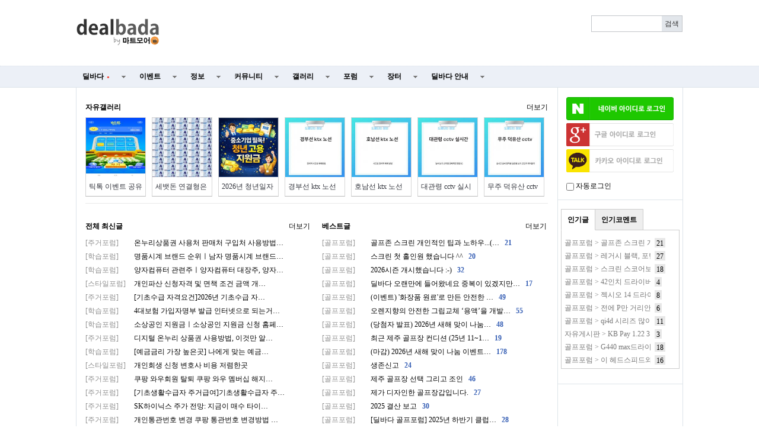

--- FILE ---
content_type: text/html; charset=utf-8
request_url: http://www.dealbada.com/
body_size: 14352
content:
<!doctype html>
<html lang="ko">
<head>
<meta charset="utf-8">
<meta http-equiv="imagetoolbar" content="no">
<meta http-equiv="X-UA-Compatible" content="IE=10,chrome=1">
<link rel="shortcut icon" href="//cdn.dealbada.com/img/fav_ocean.png">
<link rel="apple-touch-icon" href="//cdn.dealbada.com/img/fav_apple_ocean.png" />



<meta property="og:site_name" content="딜바다"/>
<meta property="og:title" content="딜바다::딜바다닷컴" />
<meta property="og:image" content="http://i.imgur.com/eE6dqWD.png" />
<meta property="og:url" content="http://www.dealbada.com/" />

<title>딜바다닷컴</title>

<link rel="stylesheet" href="//www.dealbada.com/css/font/default.css">
<link rel="stylesheet" href="//www.dealbada.com/theme/basic/skin/outlogin/basic/style.css">
<link rel="stylesheet" href="//www.dealbada.com/theme/basic/skin/latest/basic/style.css">
<link rel="stylesheet" href="//www.dealbada.com/theme/basic/css/default.css?v=180320">
<!--[if lte IE 8]>
<script src="//www.dealbada.com/js/html5.js"></script>
<![endif]-->
<script>
// 자바스크립트에서 사용하는 전역변수 선언
var g5_url       = "//www.dealbada.com";
var g5_bbs_url   = "//www.dealbada.com/bbs";
var g5_is_member = "";
var g5_is_admin  = "";
var g5_is_mobile = "";
var g5_bo_table  = "";
var g5_sca       = "";
var g5_editor    = "";
var g5_cookie_domain = "";
</script>
<script src="//www.dealbada.com/js/jquery-1.8.3.min.js"></script>
<script src="//www.dealbada.com/js/jquery.menu.js"></script>
<script src="//www.dealbada.com/js/common.js"></script>
<script src="//www.dealbada.com/js/wrest.js"></script>

</head>
<body>


<script>
if (window.top !== window.self) window.top.location.replace(window.self.location.href);
function updateMemberInfo() {
        DealInfo.getMemberInfo('', '', '', '');
}
</script>

<!-- 상단 시작 { -->
<div id="hd">
	    <h1 id="hd_h1">딜바다닷컴</h1>

    <div id="skip_to_container"><a href="#container">본문 바로가기</a></div>

    
<!-- 팝업레이어 시작 { -->
<div id="hd_pop">
    <h2>팝업레이어 알림</h2>

<span class="sound_only">팝업레이어 알림이 없습니다.</span></div>

<script>
$(function() {
    $(".hd_pops_reject").click(function() {
        var id = $(this).attr('class').split(' ');
        var ck_name = id[1];
        var exp_time = parseInt(id[2]);
        $("#"+id[1]).css("display", "none");
        set_cookie(ck_name, 1, exp_time, g5_cookie_domain);
    });
    $('.hd_pops_close').click(function() {
        var idb = $(this).attr('class').split(' ');
        $('#'+idb[1]).css('display','none');
    });
    $("#hd").css("z-index", 1000);
});
</script>
<!-- } 팝업레이어 끝 -->
    <div id="hd_wrapper">

        <div id="logo">
            <a href="//www.dealbada.com">
	            <!-- 
		        <img src="//www.dealbada.com/img/logo.jpg" alt="딜바다닷컴"> 
	            <img src="http://i.imgur.com/5g83vq1.png" width=140 alt="딜바다닷컴"> 
	            <img src="http://i.imgur.com/hsecFWH.png" width=140 alt="딜바다닷컴"> 
	            <img src="http://i.imgur.com/ZYFoxn2.png" width=140 alt="딜바다닷컴">

	            <img src="http://i.imgur.com/pPN1YPQ.png" width=140 alt="딜바다닷컴"> 
	            <img src="http://i.imgur.com/nlsLWvD.png" width=140 alt="딜바다닷컴"> 
	            -->
	            <img src="http://cdn.dealbada.com/data/img/dealbada_logo.png" width=140 alt="딜바다닷컴"> 
	        </a>
        </div>

        <!--<div style="float: left;padding:5px 0px 0px 40px;display: block;">
	    <img src="http://i.imgur.com/cnGqqV2.jpg" width=350 alt="메리크리스마스"> 
	    <img src="http://i.imgur.com/Sx6o9aL.gif" width=300 alt="근하신년">
        </div>-->

        <fieldset id="hd_sch">
            <legend>사이트 내 전체검색</legend>
            <!-- <form name="fsearchbox" method="get" action="//www.dealbada.com/bbs/search.php" onsubmit="return fsearchbox_submit(this);"> -->
            <form name="fsearchbox" onsubmit="return false;">
            <input type="hidden" name="sfl" value="wr_subject||wr_content">
            <input type="hidden" name="sop" value="and">
            <label for="sch_stx" class="sound_only">검색어<strong class="sound_only"> 필수</strong></label>
            <input type="text" name="stx" id="sch_stx" maxlength="20">
            <!-- <input type="submit" id="sch_submit" value="검색"> -->
            <input type="submit" id="sch_submit" value="검색" onclick="onSearchBtnClick();">
            </form>

            <script>
            $(function() {
                $("#sch_stx").keyup(function(event){
                    if(event.keyCode == 13){
                        $("#sch_submit").click();
                    }
                });
            });

            var onSearchBtnClick = function() {
                console.log("hahah");
                var keyword = fsearchbox.sch_stx.value;
                var url = "//www.dealbada.com/bbs/board_text_search.php?search=" + keyword;
                window.location = url;
                return false;
            }

            function fsearchbox_submit(f)
            {
                if (f.stx.value.length < 2) {
                    alert("검색어는 두글자 이상 입력하십시오.");
                    f.stx.select();
                    f.stx.focus();
                    return false;
                }

                // 검색에 많은 부하가 걸리는 경우 이 주석을 제거하세요.
                var cnt = 0;
                for (var i=0; i<f.stx.value.length; i++) {
                    if (f.stx.value.charAt(i) == ' ')
                        cnt++;
                }

                if (cnt > 1) {
                    alert("빠른 검색을 위하여 검색어에 공백은 한개만 입력할 수 있습니다.");
                    f.stx.select();
                    f.stx.focus();
                    return false;
                }

                return true;
            }
            </script>
        </fieldset>

        
        <ul id="tnb">
						<ins class="adsbygoogle"
			     style="display:block;width:510px;height:60px"
			     data-ad-client="ca-pub-8765837237182338"
			     data-ad-slot="9153484804"></ins>
	
			<script>
			(adsbygoogle = window.adsbygoogle || []).push({});
			</script>
			        
	                </ul>
        <!--<div style="display:block;position:absolute;width:130px;height:14px;top:60px;right:10px;padding:4px;border:1px solid #bbb;border-radius:0.5em;font-size:0.9em;text-align:center">
	        키보드 단축키 &nbsp;
	        <span style="display:inline-block;height:11px;border:1px solid #3b3c3f;border-radius:0.3em;padding:1px;background-color:#333;color:#fff">
	        0
	        </span>
	        ~
	        <span style="display:inline-block;height:11px;border:1px solid #3b3c3f;border-radius:0.3em;padding:1px;background-color:#333;color:#fff">
	        9
	        </span>
        </div>-->
    </div>

    <hr>

    <nav id="gnb">
        <h2>메인메뉴</h2>
        <ul id="gnb_1dul">
                        <li class="gnb_1dli" style="z-index:999">
                <a href="//www.dealbada.com/bbs/board.php?bo_table=deal_domestic" target="_self" class="gnb_1da">
	                딜바다<span style='margin-left:5px;color:#F44336;font-family: dotum;font-size:8px;'>●</span>	            </a>
                <ul class="gnb_2dul">
                        <li class="gnb_2dli"><a href="//www.dealbada.com/bbs/board.php?bo_table=deal_domestic" target="_self" class="gnb_2da">
                        국내핫딜                        </a></li>
                                            <li class="gnb_2dli"><a href="//www.dealbada.com/bbs/board.php?bo_table=deal_domestic_minor" target="_self" class="gnb_2da">
                        이건어때                        </a></li>
                                            <li class="gnb_2dli"><a href="//www.dealbada.com/bbs/board.php?bo_table=deal_oversea" target="_self" class="gnb_2da">
                        해외핫딜                        </a></li>
                                            <li class="gnb_2dli"><a href="//www.dealbada.com/bbs/board.php?bo_table=info_siren" target="_self" class="gnb_2da">
                        사이렌정보                        </a></li>
                                            <li class="gnb_2dli"><a href="//www.dealbada.com/bbs/board.php?bo_table=deal_request" target="_self" class="gnb_2da">
                        싸게살래요                        </a></li>
                                            <li class="gnb_2dli"><a href="//www.dealbada.com/bbs/board_hotdeal.php" target="_self" class="gnb_2da">
                        오픈마켓 핫딜                        </a></li>
                                            <li class="gnb_2dli"><a href="//www.dealbada.com/bbs/board.php?bo_table=deal_internet" target="_self" class="gnb_2da">
                        통신업체                        </a></li>
                                            <li class="gnb_2dli"><a href="//www.dealbada.com/bbs/board.php?bo_table=deal_ad" target="_self" class="gnb_2da">
                        상품홍보                        </a></li>
                    </ul>
            </li>
                        <li class="gnb_1dli" style="z-index:998">
                <a href="//www.dealbada.com/bbs/board.php?bo_table=event_free" target="_self" class="gnb_1da">
	                이벤트	            </a>
                <ul class="gnb_2dul">
                        <li class="gnb_2dli"><a href="//www.dealbada.com/bbs/board.php?bo_table=event_free" target="_self" class="gnb_2da">
                        이벤트게시판                        </a></li>
                                            <li class="gnb_2dli"><a href="//www.dealbada.com/bbs/board.php?bo_table=event_coupon" target="_self" class="gnb_2da">
                        쿠폰게시판                        </a></li>
                                            <li class="gnb_2dli"><a href="//www.dealbada.com/bbs/board_event.php" target="_self" class="gnb_2da">
                        딜바다 이벤트                        </a></li>
                                            <li class="gnb_2dli"><a href="//www.dealbada.com/bbs/board.php?bo_table=info_rcmd" target="_self" class="gnb_2da">
                        추천게시판                        </a></li>
                    </ul>
            </li>
                        <li class="gnb_1dli" style="z-index:997">
                <a href="//www.dealbada.com/bbs/board.php?bo_table=info_etc" target="_self" class="gnb_1da">
	                정보	            </a>
                <ul class="gnb_2dul">
                        <li class="gnb_2dli"><a href="//www.dealbada.com/bbs/board.php?bo_table=info_etc" target="_self" class="gnb_2da">
                        기타정보                        </a></li>
                                            <li class="gnb_2dli"><a href="//www.dealbada.com/bbs/board.php?bo_table=info_receive" target="_self" class="gnb_2da">
                        수령기                        </a></li>
                                            <li class="gnb_2dli"><a href="//www.dealbada.com/bbs/board.php?bo_table=info_review" target="_self" class="gnb_2da">
                        사용기                        </a></li>
                                            <li class="gnb_2dli"><a href="//www.dealbada.com/bbs/board_barcode.php" target="_self" class="gnb_2da">
                        바코드 생성기                        </a></li>
                    </ul>
            </li>
                        <li class="gnb_1dli" style="z-index:996">
                <a href="//www.dealbada.com/bbs/board.php?bo_table=comm_free" target="_self" class="gnb_1da">
	                커뮤니티	            </a>
                <ul class="gnb_2dul">
                        <li class="gnb_2dli"><a href="//www.dealbada.com/bbs/board.php?bo_table=comm_free" target="_self" class="gnb_2da">
                        자유게시판                        </a></li>
                                            <li class="gnb_2dli"><a href="//www.dealbada.com/bbs/board.php?bo_table=comm_humor" target="_self" class="gnb_2da">
                        유머게시판                        </a></li>
                                            <li class="gnb_2dli"><a href="//www.dealbada.com/bbs/board_link.php?type=best" target="_self" class="gnb_2da">
                        베스트게시판                        </a></li>
                                            <li class="gnb_2dli"><a href="//www.dealbada.com/bbs/board_lotto.php" target="_self" class="gnb_2da">
                        포인트 로또                        </a></li>
                                            <li class="gnb_2dli"><a href="//www.dealbada.com/bbs/board.php?bo_table=comm_hello" target="_self" class="gnb_2da">
                        가입인사                        </a></li>
                    </ul>
            </li>
                        <li class="gnb_1dli" style="z-index:995">
                <a href="//www.dealbada.com/bbs/board.php?bo_table=gal_free" target="_self" class="gnb_1da">
	                갤러리	            </a>
                <ul class="gnb_2dul">
                        <li class="gnb_2dli"><a href="//www.dealbada.com/bbs/board.php?bo_table=gal_free" target="_self" class="gnb_2da">
                        자유갤러리                        </a></li>
                                            <li class="gnb_2dli"><a href="//www.dealbada.com/bbs/board.php?bo_table=gal_sketch" target="_self" class="gnb_2da">
                        그림갤러리                        </a></li>
                    </ul>
            </li>
                        <li class="gnb_1dli" style="z-index:994">
                <a href="//www.dealbada.com/bbs/group.php?gr_id=forum" target="_self" class="gnb_1da">
	                포럼	            </a>
                <style>
.forum.gnb_2dul > li.gnb_2dli {
    width:80px;
    float:left;
    text-align:center;
    background-color: #333;
    color: white;
}
.forum.gnb_2dul .gnb_2dli > div {
    background-color: #555;
    padding:8px 0px;
    margin: 4px 2px;
}
.forum.gnb_2dul .gnb_2da {
    padding:10.5px 0px;
    margin: 0px 2px;
    text-align: center;
}
.forum.gnb_2dul .gnb_2da a {
    color: white;
    text-decoration: none;
}
.forum.gnb_2dul .rborder {
    height: 329px;
    border-right: 1px solid #444;
}
</style>
<ul class='gnb_2dul forum' style="width:640px;height:371px;margin-left:-320px;background-color:#333 !important; padding: 0px 2px;">
    <li class="gnb_2dli">
        <div>휴대폰/가전</div>
        <ul class="rborder">
            <li><a class="gnb_2da" href="//www.dealbada.com/bbs/board.php?bo_table=forum_phone" target="_self">휴대폰포럼</a></li>
            <li><a class="gnb_2da" href="//www.dealbada.com/bbs/board.php?bo_table=forum_computer" target="_self">컴퓨터포럼</a></li>
            <li><a class="gnb_2da" href="//www.dealbada.com/bbs/board.php?bo_table=forum_nas" target="_self">NAS포럼</a></li>
            <li><a class="gnb_2da" href="//www.dealbada.com/bbs/board.php?bo_table=forum_android" target="_self">안드로이드</a></li>
            <li><a class="gnb_2da" href="//www.dealbada.com/bbs/board.php?bo_table=forum_ios" target="_self">iOS포럼</a></li>
            <li><a class="gnb_2da" href="//www.dealbada.com/bbs/board.php?bo_table=forum_audio" target="_self">음향포럼</a></li>
            <li><a class="gnb_2da" href="//www.dealbada.com/bbs/board.php?bo_table=forum_appliances" target="_self">가전포럼</a></li>
        </ul>
    </li>

    <li class="gnb_2dli">
        <div>스포츠/레저</div>
        <ul class="rborder">
            <li><a class="gnb_2da" href="//www.dealbada.com/bbs/board.php?bo_table=forum_golf" target="_self">골프포럼</a></li>
            <li><a class="gnb_2da" href="//www.dealbada.com/bbs/board.php?bo_table=forum_climbing" target="_self">등산포럼</a></li>
            <li><a class="gnb_2da" href="//www.dealbada.com/bbs/board.php?bo_table=forum_baseball" target="_self">야구포럼</a></li>
            <li><a class="gnb_2da" href="//www.dealbada.com/bbs/board.php?bo_table=forum_bicycle" target="_self">자전거포럼</a></li>
            <li><a class="gnb_2da" href="//www.dealbada.com/bbs/board.php?bo_table=forum_soccer" target="_self">축구포럼</a></li>
            <li><a class="gnb_2da" href="//www.dealbada.com/bbs/board.php?bo_table=forum_camping" target="_self">캠핑포럼</a></li>
            <li><a class="gnb_2da" href="//www.dealbada.com/bbs/board.php?bo_table=forum_car" target="_self">자동차포럼</a></li>
            <li><a class="gnb_2da" href="//www.dealbada.com/bbs/board.php?bo_table=forum_bike" target="_self">바이크포럼</a></li>
            <li><a class="gnb_2da" href="//www.dealbada.com/bbs/board.php?bo_table=forum_ski" target="_self">스키/보드</a></li>
        </ul>
    </li>

    <li class="gnb_2dli">
        <div>경제/지역</div>
        <ul class="rborder">
            <li><a class="gnb_2da" href="//www.dealbada.com/bbs/board.php?bo_table=forum_money" target="_self">재테크포럼</a></li>
            <li><a class="gnb_2da" href="//www.dealbada.com/bbs/board.php?bo_table=forum_oversea" target="_self">해외포럼</a></li>
            <li><a class="gnb_2da" href="//www.dealbada.com/bbs/board.php?bo_table=forum_stock" target="_self">증권포럼</a></li>
            <li><a class="gnb_2da" href="//www.dealbada.com/bbs/board.php?bo_table=forum_land" target="_self">부동산포럼</a></li>
            <li><a class="gnb_2da" href="//www.dealbada.com/bbs/board.php?bo_table=forum_coin" target="_self">암호화폐</a></li>
        </ul>
    </li>

    <li class="gnb_2dli">
        <div>생활</div>
        <ul class="rborder">
            <li><a class="gnb_2da" href="//www.dealbada.com/bbs/board.php?bo_table=forum_animal" target="_self">동식물포럼</a></li>
            <li><a class="gnb_2da" href="//www.dealbada.com/bbs/board.php?bo_table=forum_restaurant" target="_self">맛집포럼</a></li>
            <li><a class="gnb_2da" href="//www.dealbada.com/bbs/board.php?bo_table=forum_food" target="_self">음식/요리</a></li>
            <li><a class="gnb_2da" href="//www.dealbada.com/bbs/board.php?bo_table=forum_house" target="_self">주거포럼</a></li>
            <li><a class="gnb_2da" href="//www.dealbada.com/bbs/board.php?bo_table=forum_baby" target="_self">육아포럼</a></li>
            <li><a class="gnb_2da" href="//www.dealbada.com/bbs/board.php?bo_table=forum_couple" target="_self">연애포럼</a></li>
            <li><a class="gnb_2da" href="//www.dealbada.com/bbs/board.php?bo_table=forum_travel" target="_self">여행포럼</a></li>
            <li><a class="gnb_2da" href="//www.dealbada.com/bbs/board.php?bo_table=forum_health" target="_self">건강/헬스</a></li>
        </ul>
    </li>

    <li class="gnb_2dli">
        <div>문화</div>
        <ul class="rborder">
            <li><a class="gnb_2da" href="//www.dealbada.com/bbs/board.php?bo_table=forum_music" target="_self">음악포럼</a></li>
            <li><a class="gnb_2da" href="//www.dealbada.com/bbs/board.php?bo_table=forum_movie" target="_self">영화포럼</a></li>
            <li><a class="gnb_2da" href="//www.dealbada.com/bbs/board.php?bo_table=forum_star" target="_self">연예인포럼</a></li>
            <li><a class="gnb_2da" href="//www.dealbada.com/bbs/board.php?bo_table=forum_cartoon" target="_self">만화/애니</a></li>
        </ul>
    </li>

    <li class="gnb_2dli">
        <div>취미</div>
        <ul class="rborder">
            <li><a class="gnb_2da" href="//www.dealbada.com/bbs/board.php?bo_table=forum_game" target="_self">게임포럼</a></li>
            <li><a class="gnb_2da" href="//www.dealbada.com/bbs/board.php?bo_table=forum_coffee" target="_self">커피/차</a></li>
            <li><a class="gnb_2da" href="//www.dealbada.com/bbs/board.php?bo_table=forum_alchol" target="_self">주류포럼</a></li>
            <li><a class="gnb_2da" href="//www.dealbada.com/bbs/board.php?bo_table=forum_camera" target="_self">사진/카메라</a></li>
            <li><a class="gnb_2da" href="//www.dealbada.com/bbs/board.php?bo_table=forum_watch" target="_self">시계포럼</a></li>
            <li><a class="gnb_2da" href="//www.dealbada.com/bbs/board.php?bo_table=forum_fishing" target="_self">낚시포럼</a></li>
        </ul>
    </li>

    <li class="gnb_2dli">
        <div>그룹</div>
        <ul class="rborder">
            <li><a class="gnb_2da" href="//www.dealbada.com/bbs/board.php?bo_table=forum_miz" target="_self">미즈포럼</a></li>
            <li><a class="gnb_2da" href="//www.dealbada.com/bbs/board.php?bo_table=forum_adult" target="_self">성인포럼</a></li>
            <li><a class="gnb_2da" href="//www.dealbada.com/bbs/board.php?bo_table=forum_30age" target="_self">30+ 포럼</a></li>
            <li><a class="gnb_2da" href="//www.dealbada.com/bbs/board.php?bo_table=forum_40age" target="_self">40+ 포럼</a></li>
            <li><a class="gnb_2da" href="//www.dealbada.com/bbs/board.php?bo_table=forum_developer" target="_self">개발자 포럼</a></li>
        </ul>
    </li>

    <li class="gnb_2dli">
        <div>기타</div>
        <ul>
            <li><a class="gnb_2da" href="//www.dealbada.com/bbs/board.php?bo_table=forum_history" target="_self">역사포럼</a></li>
            <li><a class="gnb_2da" href="//www.dealbada.com/bbs/board.php?bo_table=forum_job" target="_self">취업포럼</a></li>
            <li><a class="gnb_2da" href="//www.dealbada.com/bbs/board.php?bo_table=forum_style" target="_self">스타일포럼</a></li>
            <li><a class="gnb_2da" href="//www.dealbada.com/bbs/board.php?bo_table=forum_study" target="_self">학습포럼</a></li>
                    </ul>
    </li>
</ul>            </li>
                        <li class="gnb_1dli" style="z-index:993">
                <a href="//www.dealbada.com/bbs/board.php?bo_table=market_goods" target="_self" class="gnb_1da">
	                장터	            </a>
                <ul class="gnb_2dul">
                        <li class="gnb_2dli"><a href="//www.dealbada.com/bbs/board.php?bo_table=market_goods" target="_self" class="gnb_2da">
                        현물장터                        </a></li>
                                            <li class="gnb_2dli"><a href="//www.dealbada.com/bbs/board.php?bo_table=market_online" target="_self" class="gnb_2da">
                        온라인장터                        </a></li>
                                            <li class="gnb_2dli"><a href="//www.dealbada.com/bbs/board.php?bo_table=market_oversea" target="_self" class="gnb_2da">
                        해외구매장터                        </a></li>
                                            <li class="gnb_2dli"><a href="//www.dealbada.com/bbs/board.php?bo_table=martket_phone" target="_self" class="gnb_2da">
                        휴대폰장터                        </a></li>
                                            <li class="gnb_2dli"><a href="//www.dealbada.com/bbs/board.php?bo_table=market_talent" target="_self" class="gnb_2da">
                        재능장터                        </a></li>
                    </ul>
            </li>
                        <li class="gnb_1dli" style="z-index:992">
                <a href="//www.dealbada.com/bbs/board.php?bo_table=bada_notice" target="_self" class="gnb_1da">
	                딜바다 안내	            </a>
                <ul class="gnb_2dul">
                        <li class="gnb_2dli"><a href="//www.dealbada.com/bbs/board.php?bo_table=bada_notice" target="_self" class="gnb_2da">
                        공지사항                        </a></li>
                                            <li class="gnb_2dli"><a href="//www.dealbada.com/bbs/board.php?bo_table=bada_suggest" target="_self" class="gnb_2da">
                        운영참여                        </a></li>
                                            <li class="gnb_2dli"><a href="//www.dealbada.com/bbs/board.php?bo_table=bada_personal" target="_self" class="gnb_2da">
                        마이페이지                        </a></li>
                    </ul>
            </li>
                    </ul>
    </nav>
</div>
<!-- } 상단 끝 -->

<script src="//www.dealbada.com/js/hotkey3.js"></script>
<script>
var userHotkey = [1,3,2,80,8,9,71,13,61,10];
setHotkey();
</script>


<hr>

<!-- 콘텐츠 시작 { -->
<div id="wrapper">
    <div id="aside">
        
<!-- 로그인 전 아웃로그인 시작 { -->
<section id="ol_before" class="ol">
    <h2>회원로그인</h2>
    <a href="javascript:loginNaver();"><img src="https://www.dealbada.com/img/naver_login_green.png" alt="네이버 아이디로 로그인"  style="max-width: 100%;margin-bottom:5px;"></a>
			<script>
			window.onload = function() {
				// $("#autologin")[0].checked = getCookie("auto_login") == 1 ? true : false;
			};
			function getCookie(cname) {
				var name = cname + "=";
				var ca = document.cookie.split(";");
				for(var i=0; i<ca.length; i++) {
					var c = ca[i];
					while (c.charAt(0)==" ") c = c.substring(1);
					if (c.indexOf(name) == 0) return c.substring(name.length,c.length);
				}
				return "";
			}

			function loginNaver(){
				var win = window.open('https://nid.naver.com/oauth2.0/authorize?client_id=Lwj2yX91T75T3qxEfEjn&response_type=code&redirect_uri=http://www.dealbada.com&state=ee501cadf873bf806dae1cc8ae71b456', '_blank','width=320, height=480, toolbar=no, location=no'); 
			
				var timer = setInterval(function() {   
					if(win.closed) {  
						clearInterval(timer);
						window.location.reload();
					}  
				}, 500); 
			} 
			</script>
			<script>
function login_oauth(type,ww,wh) {
if(typeof(window.DealInfo) !== "undefined") {
if(typeof(DealInfo.googleLogin) !== "undefined" && type.indexOf("google") >= 0) {
window.DealInfo.googleLogin();
return;
}
if(typeof(DealInfo.kakaoLogin) !== "undefined" && type.indexOf("kakao") >= 0) {
window.DealInfo.kakaoLogin();
return;
}
}
var url = "//www.dealbada.com/plugin/login-oauth/login_with_" + type + ".php";
var opt = "width=" + ww + ",height=" + wh + ",left=0,top=0,scrollbars=1,toolbars=no,resizable=yes";
var win = window.open(url,type,opt);
console.log(win);
var timer = setInterval(function() {
if(win.closed) {
clearInterval(timer);
window.location.reload();
}
}, 500);
}
</script>
<input type="hidden" name="slr_url" value="//www.dealbada.com/">
<a href="javascript:login_oauth('google','460','640');" style=""><img src="https://i.imgur.com/hNgDjTQ.png" alt="Sign in with google" style="max-width: 100%; margin-bottom:5px;"></a><a href="javascript:login_oauth('kakao','480','680');" style=""><img src="https://i.imgur.com/UFsBso5.png" alt="Sign in with kakao" style="max-width: 100%; margin-bottom:5px;"></a>            <div style="margin-top: 10px;"><input type="checkbox" name="autologin" id="autologin" onchange="autoLoginCheck()"> 자동로그인</div>
            <script>
                function autoLoginCheck() {
                    var check = $("#autologin")[0].checked;
                    if(check)
                        if(!confirm("자동로그인을 사용하시면 다음부터 회원아이디와 비밀번호를 입력하실 필요가 없습니다.\n\n공공장소에서는 개인정보가 유출될 수 있으니 사용을 자제하여 주십시오.\n\n자동로그인을 사용하시겠습니까?")) {
                            $("#autologin")[0].checked = false;
                            return false;
                        }
                    // document.cookie = "auto_login="+(check?1:0);
                    set_cookie("auto_login", check?1:0, 1, g5_cookie_domain);
                    return true;
                }
            </script>
            </section>

<script>
$omi = $('#ol_id');
$omp = $('#ol_pw');
$omp.css('display','inline-block').css('width',104);
$omi_label = $('#ol_idlabel');
$omi_label.addClass('ol_idlabel');
$omp_label = $('#ol_pwlabel');
$omp_label.addClass('ol_pwlabel');

$(function() {
    $omi.focus(function() {
        $omi_label.css('visibility','hidden');
    });
    $omp.focus(function() {
        $omp_label.css('visibility','hidden');
    });
    $omi.blur(function() {
        $this = $(this);
        if($this.attr('id') == "ol_id" && $this.attr('value') == "") $omi_label.css('visibility','visible');
    });
    $omp.blur(function() {
        $this = $(this);
        if($this.attr('id') == "ol_pw" && $this.attr('value') == "") $omp_label.css('visibility','visible');
    });

    $("#auto_login").click(function(){
        if ($(this).is(":checked")) {
            if(!confirm("자동로그인을 사용하시면 다음부터 회원아이디와 비밀번호를 입력하실 필요가 없습니다.\n\n공공장소에서는 개인정보가 유출될 수 있으니 사용을 자제하여 주십시오.\n\n자동로그인을 사용하시겠습니까?"))
                return false;
        }
    });
});

function fhead_submit(f)
{
    return true;
}
</script>
<!-- } 로그인 전 아웃로그인 끝 -->

                <div class="dealtabs" style="margin-left:5px;margin-right:5px"><div class="dealtab"><input type="radio" id="tab-3" name="tab-group-2" checked>
          <label for="tab-3">인기글</label>
          <div class="dealcontent"><div style='margin-left:5px;margin-right:5px;'><span style='display:inline-block;width:145px;height:20px;margin-top:2px;margin-right:7px;line-height:150%;color:#777;white-space:nowrap;overflow:hidden;vertical-align:middle'><a href='//www.dealbada.com/bbs/board.php?bo_table=forum_golf&wr_id=1312811' style='color:#777' title='골프포럼 &gt; 골프존 스크린 개인적인 팁과 노하우...(Feat, "개인피셜")'>골프포럼 &gt; 골프존 스크린 개인적인 팁과 노하우...(Feat, "개인피셜")</a></span><span style='display:inline-block;height:14px;padding:0px 3px 2px 3px;line-height:150%;vertical-align:middle;background:#e7e7e7;color:#000;'>21</span></div><div style='margin-left:5px;margin-right:5px;'><span style='display:inline-block;width:145px;height:20px;margin-top:2px;margin-right:7px;line-height:150%;color:#777;white-space:nowrap;overflow:hidden;vertical-align:middle'><a href='//www.dealbada.com/bbs/board.php?bo_table=forum_golf&wr_id=1312823' style='color:#777' title='골프포럼 &gt; 레거시 블랙, 포틴 TC-888 등 10년이 훌쩍 넘은 오래된 아이언으로 지금 바꾼다면?!'>골프포럼 &gt; 레거시 블랙, 포틴 TC-888 등 10년이 훌쩍 넘은 오래된 아이언으로 지금 바꾼다면?!</a></span><span style='display:inline-block;height:14px;padding:0px 3px 2px 3px;line-height:150%;vertical-align:middle;background:#e7e7e7;color:#000;'>27</span></div><div style='margin-left:5px;margin-right:5px;'><span style='display:inline-block;width:145px;height:20px;margin-top:2px;margin-right:7px;line-height:150%;color:#777;white-space:nowrap;overflow:hidden;vertical-align:middle'><a href='//www.dealbada.com/bbs/board.php?bo_table=forum_golf&wr_id=1312797' style='color:#777' title='골프포럼 &gt; 스크린 스코어보다 필드 스코어가 더 잘 나오시는 분 계신가요?'>골프포럼 &gt; 스크린 스코어보다 필드 스코어가 더 잘 나오시는 분 계신가요?</a></span><span style='display:inline-block;height:14px;padding:0px 3px 2px 3px;line-height:150%;vertical-align:middle;background:#e7e7e7;color:#000;'>18</span></div><div style='margin-left:5px;margin-right:5px;'><span style='display:inline-block;width:145px;height:20px;margin-top:2px;margin-right:7px;line-height:150%;color:#777;white-space:nowrap;overflow:hidden;vertical-align:middle'><a href='//www.dealbada.com/bbs/board.php?bo_table=forum_golf&wr_id=1312915' style='color:#777' title='골프포럼 &gt; 42인치 드라이버 사용기'>골프포럼 &gt; 42인치 드라이버 사용기</a></span><span style='display:inline-block;height:14px;padding:0px 3px 2px 3px;line-height:150%;vertical-align:middle;background:#e7e7e7;color:#000;'>4</span></div><div style='margin-left:5px;margin-right:5px;'><span style='display:inline-block;width:145px;height:20px;margin-top:2px;margin-right:7px;line-height:150%;color:#777;white-space:nowrap;overflow:hidden;vertical-align:middle'><a href='//www.dealbada.com/bbs/board.php?bo_table=forum_golf&wr_id=1312788' style='color:#777' title='골프포럼 &gt; 젝시오 14 드라이버 시타해 보신 분 계실까요?'>골프포럼 &gt; 젝시오 14 드라이버 시타해 보신 분 계실까요?</a></span><span style='display:inline-block;height:14px;padding:0px 3px 2px 3px;line-height:150%;vertical-align:middle;background:#e7e7e7;color:#000;'>8</span></div><div style='margin-left:5px;margin-right:5px;'><span style='display:inline-block;width:145px;height:20px;margin-top:2px;margin-right:7px;line-height:150%;color:#777;white-space:nowrap;overflow:hidden;vertical-align:middle'><a href='//www.dealbada.com/bbs/board.php?bo_table=forum_golf&wr_id=1312895' style='color:#777' title='골프포럼 &gt; 전에 P만 거리안나간다고 글썻던 사람입니다.'>골프포럼 &gt; 전에 P만 거리안나간다고 글썻던 사람입니다.</a></span><span style='display:inline-block;height:14px;padding:0px 3px 2px 3px;line-height:150%;vertical-align:middle;background:#e7e7e7;color:#000;'>6</span></div><div style='margin-left:5px;margin-right:5px;'><span style='display:inline-block;width:145px;height:20px;margin-top:2px;margin-right:7px;line-height:150%;color:#777;white-space:nowrap;overflow:hidden;vertical-align:middle'><a href='//www.dealbada.com/bbs/board.php?bo_table=forum_golf&wr_id=1312785' style='color:#777' title='골프포럼 &gt; qi4d 시리즈 많이 구매하셨나여?'>골프포럼 &gt; qi4d 시리즈 많이 구매하셨나여?</a></span><span style='display:inline-block;height:14px;padding:0px 3px 2px 3px;line-height:150%;vertical-align:middle;background:#e7e7e7;color:#000;'>11</span></div><div style='margin-left:5px;margin-right:5px;'><span style='display:inline-block;width:145px;height:20px;margin-top:2px;margin-right:7px;line-height:150%;color:#777;white-space:nowrap;overflow:hidden;vertical-align:middle'><a href='//www.dealbada.com/bbs/board.php?bo_table=comm_free&wr_id=2659917' style='color:#777' title='자유게시판 &gt; KB Pay 1.22 3번 전복'>자유게시판 &gt; KB Pay 1.22 3번 전복</a></span><span style='display:inline-block;height:14px;padding:0px 3px 2px 3px;line-height:150%;vertical-align:middle;background:#e7e7e7;color:#000;'>3</span></div><div style='margin-left:5px;margin-right:5px;'><span style='display:inline-block;width:145px;height:20px;margin-top:2px;margin-right:7px;line-height:150%;color:#777;white-space:nowrap;overflow:hidden;vertical-align:middle'><a href='//www.dealbada.com/bbs/board.php?bo_table=forum_golf&wr_id=1312828' style='color:#777' title='골프포럼 &gt; G440 max드라이버 짝퉁일까요?'>골프포럼 &gt; G440 max드라이버 짝퉁일까요?</a></span><span style='display:inline-block;height:14px;padding:0px 3px 2px 3px;line-height:150%;vertical-align:middle;background:#e7e7e7;color:#000;'>18</span></div><div style='margin-left:5px;margin-right:5px;'><span style='display:inline-block;width:145px;height:20px;margin-top:2px;margin-right:7px;line-height:150%;color:#777;white-space:nowrap;overflow:hidden;vertical-align:middle'><a href='//www.dealbada.com/bbs/board.php?bo_table=forum_golf&wr_id=1312879' style='color:#777' title='골프포럼 &gt; 이 헤드스피드와. 스매쉬팩터가 맞나요?'>골프포럼 &gt; 이 헤드스피드와. 스매쉬팩터가 맞나요?</a></span><span style='display:inline-block;height:14px;padding:0px 3px 2px 3px;line-height:150%;vertical-align:middle;background:#e7e7e7;color:#000;'>16</span></div></div></div><div class="dealtab">
          <input type="radio" id="tab-4" name="tab-group-2">
          <label for="tab-4">인기코멘트</label>
          <div class="dealcontent"><div style='margin-left:5px;margin-right:5px;'><span style='display:inline-block;width:180px;height:20px;margin-top:2px;margin-right:3px;line-height:150%;color:#777;white-space:nowrap;overflow:hidden;vertical-align:middle'><a href='//www.dealbada.com/bbs/board.php?bo_table=forum_golf&wr_id=1312834' style='color:#777' title='골프포럼 &gt; 질문이 있습니다!
파3 극경사 내리막 티샷에 대한 질문인데요
130m 총장에 내리막이 -25m에 바람은 없다고 가정했을때, 저는 항상 105~110m 정도를 보고 친다고 생각했는데 어디서 봤는'>골프포럼 &gt; 질문이 있습니다!
파3 극경사 내리막 티샷에 대한 질문인데요
130m 총장에 내리막이 -25m에 바람은 없다고 가정했을때, 저는 항상 105~110m 정도를 보고 친다고 생각했는데 어디서 봤는</a></span></div><div style='margin-left:5px;margin-right:5px;'><span style='display:inline-block;width:180px;height:20px;margin-top:2px;margin-right:3px;line-height:150%;color:#777;white-space:nowrap;overflow:hidden;vertical-align:middle'><a href='//www.dealbada.com/bbs/board.php?bo_table=forum_golf&wr_id=1312881' style='color:#777' title='골프포럼 &gt; 좋은내용감사합니다
저도 스크린 약2천회
지핸디 -14정도 됩니다 혹시나 퍼팅의 경우 조금 도움될까 싶어 첨언하면
버전마다 조금 상이한데
투비전플러스의 경우 0.2m 이상 높낮이'>골프포럼 &gt; 좋은내용감사합니다
저도 스크린 약2천회
지핸디 -14정도 됩니다 혹시나 퍼팅의 경우 조금 도움될까 싶어 첨언하면
버전마다 조금 상이한데
투비전플러스의 경우 0.2m 이상 높낮이</a></span></div><div style='margin-left:5px;margin-right:5px;'><span style='display:inline-block;width:180px;height:20px;margin-top:2px;margin-right:3px;line-height:150%;color:#777;white-space:nowrap;overflow:hidden;vertical-align:middle'><a href='//www.dealbada.com/bbs/board.php?bo_table=forum_golf&wr_id=1312786' style='color:#777' title='골프포럼 &gt; 동래 연단체 해서 
월요일에 동래 다녀왔는데 그날은 따뜻해서 오전 7시30분 티인데도 그린이 하나도 안 얼었습니다. 
근데 오늘 날씨라면 어디가든 다 얼었을듯하고 12시티정도면 '>골프포럼 &gt; 동래 연단체 해서 
월요일에 동래 다녀왔는데 그날은 따뜻해서 오전 7시30분 티인데도 그린이 하나도 안 얼었습니다. 
근데 오늘 날씨라면 어디가든 다 얼었을듯하고 12시티정도면 </a></span></div><div style='margin-left:5px;margin-right:5px;'><span style='display:inline-block;width:180px;height:20px;margin-top:2px;margin-right:3px;line-height:150%;color:#777;white-space:nowrap;overflow:hidden;vertical-align:middle'><a href='//www.dealbada.com/bbs/board.php?bo_table=forum_golf&wr_id=1312791' style='color:#777' title='골프포럼 &gt; 원래 qi10맥스에 tr블루5s 쓰다가 6x샤프트로 바꾸려했는데 이번에 스탁6x샤프트가 나와서 한번써보려고합니다'>골프포럼 &gt; 원래 qi10맥스에 tr블루5s 쓰다가 6x샤프트로 바꾸려했는데 이번에 스탁6x샤프트가 나와서 한번써보려고합니다</a></span></div><div style='margin-left:5px;margin-right:5px;'><span style='display:inline-block;width:180px;height:20px;margin-top:2px;margin-right:3px;line-height:150%;color:#777;white-space:nowrap;overflow:hidden;vertical-align:middle'><a href='//www.dealbada.com/bbs/board.php?bo_table=forum_golf&wr_id=1312802' style='color:#777' title='골프포럼 &gt; 제가 그렇습니다.
필드가면 멀리건 1개+가끔 8말,보통 9초 나오고,스크린은 멀리건 3개써도 9말 자주 나옵니다;;
전 퍼팅에서 많이 갈립니다.
필드퍼팅이 훨씬 편하고 스크린은 담이'>골프포럼 &gt; 제가 그렇습니다.
필드가면 멀리건 1개+가끔 8말,보통 9초 나오고,스크린은 멀리건 3개써도 9말 자주 나옵니다;;
전 퍼팅에서 많이 갈립니다.
필드퍼팅이 훨씬 편하고 스크린은 담이</a></span></div><div style='margin-left:5px;margin-right:5px;'><span style='display:inline-block;width:180px;height:20px;margin-top:2px;margin-right:3px;line-height:150%;color:#777;white-space:nowrap;overflow:hidden;vertical-align:middle'><a href='//www.dealbada.com/bbs/board.php?bo_table=forum_golf&wr_id=1312810' style='color:#777' title='골프포럼 &gt; 구매했고 스탁은 안씁니다. 쭉 써오던 샤프트 꼽아서 써야죠 ㅋ'>골프포럼 &gt; 구매했고 스탁은 안씁니다. 쭉 써오던 샤프트 꼽아서 써야죠 ㅋ</a></span></div><div style='margin-left:5px;margin-right:5px;'><span style='display:inline-block;width:180px;height:20px;margin-top:2px;margin-right:3px;line-height:150%;color:#777;white-space:nowrap;overflow:hidden;vertical-align:middle'><a href='//www.dealbada.com/bbs/board.php?bo_table=forum_golf&wr_id=1312812' style='color:#777' title='골프포럼 &gt; 흐음.. 스크린 더 잘 치실 수 있는 방법이 뭐가 있을까 댓글 적다가, 글로 정리해서 올렸습니다. 한번 참고로 보시면 도움이 되실 수도 있겠습니다 ^^;ㅋ
(그래도 일단 스크린이던 필'>골프포럼 &gt; 흐음.. 스크린 더 잘 치실 수 있는 방법이 뭐가 있을까 댓글 적다가, 글로 정리해서 올렸습니다. 한번 참고로 보시면 도움이 되실 수도 있겠습니다 ^^;ㅋ
(그래도 일단 스크린이던 필</a></span></div><div style='margin-left:5px;margin-right:5px;'><span style='display:inline-block;width:180px;height:20px;margin-top:2px;margin-right:3px;line-height:150%;color:#777;white-space:nowrap;overflow:hidden;vertical-align:middle'><a href='//www.dealbada.com/bbs/board.php?bo_table=forum_golf&wr_id=1312813' style='color:#777' title='골프포럼 &gt; 비상금 대기 중입니다^^;; 평이 너무 좋아서 ...ㅠㅠㅠㅠㅠ'>골프포럼 &gt; 비상금 대기 중입니다^^;; 평이 너무 좋아서 ...ㅠㅠㅠㅠㅠ</a></span></div><div style='margin-left:5px;margin-right:5px;'><span style='display:inline-block;width:180px;height:20px;margin-top:2px;margin-right:3px;line-height:150%;color:#777;white-space:nowrap;overflow:hidden;vertical-align:middle'><a href='//www.dealbada.com/bbs/board.php?bo_table=forum_golf&wr_id=1312819' style='color:#777' title='골프포럼 &gt; 스크린도 전략적이어야 되는군요...
이 글을 자주 읽어야 겠습니다!!!!
감사합니다!!!'>골프포럼 &gt; 스크린도 전략적이어야 되는군요...
이 글을 자주 읽어야 겠습니다!!!!
감사합니다!!!</a></span></div><div style='margin-left:5px;margin-right:5px;'><span style='display:inline-block;width:180px;height:20px;margin-top:2px;margin-right:3px;line-height:150%;color:#777;white-space:nowrap;overflow:hidden;vertical-align:middle'><a href='//www.dealbada.com/bbs/board.php?bo_table=forum_golf&wr_id=1312820' style='color:#777' title='골프포럼 &gt; 정성글에는 추천이죠. 감사합니다. ^^'>골프포럼 &gt; 정성글에는 추천이죠. 감사합니다. ^^</a></span></div></div></div></div><div style='border-bottom:1px solid #dde4e9;height:0px'></div>
		<!--<a href="http://www.dealbada.com/bbs/board_lotto.php">
        <img style="padding:5px;" src="http://cdn.dealbada.com/data/img/banner_point_lotto.jpg" width="96%" alt="딜바다 포인트로또"><br>
		</a>-->

        
<style>
table.type10 {
    border-collapse: collapse;
    text-align: left;
    line-height: 1.5;
    border-top: 1px solid #ccc;
    border-bottom: 1px solid #ccc;
    margin: 10px 10px;
}
table.type10 thead th {
    padding: 5px;
    font-weight: bold;
    vertical-align: middle;
    color: #fff;
    background: #e7708d;
    margin: 10px 10px;
}
table.type10 tbody th {
    padding: 5px;
    text-align: center;
}
table.type10 td {
    padding: 5px;
    vertical-align: middle;
}
table.type10 .even {
    background: #fdf3f5;
}
</style>

        		
		
        <center><br>
        <!-- 딜바다 사이드 -->
        <!--<ins class="adsbygoogle"
             style="display:inline-block;width:200px;height:200px;margin-left:5px;"
             data-ad-client="ca-pub-8765837237182338"
             data-ad-slot="7024544408"></ins>-->

		<!-- 딜바다 사이드 300x600 -->
		<!--<ins class="adsbygoogle"
		     style="display:inline-block;width:300px;height:600px"
		     data-ad-client="ca-pub-8765837237182338"
		     data-ad-slot="4723285205"></ins>-->

		<!-- 딜바다 자동반응 -->
		<ins class="adsbygoogle"
		     style="display:block;width:200px;height:600px"
		     data-ad-client="ca-pub-8765837237182338"
		     data-ad-slot="9153484804"
		     data-ad-format="auto"></ins>

        <script>
        (adsbygoogle = window.adsbygoogle || []).push({});
        </script>
        </center>
		
		

        
    </div>
    <div id="container">
        
<h2 class="sound_only">최신글</h2>
<!-- 최신글 시작 { -->



<div style="float:left;">
	<div style="position:relative;float:left;margin-bottom:20px;padding-bottom:10px;width:780px;height:170px;border-bottom:1px solid #e9e9e9">
    <strong style="display:block;padding:10px 0 8px"><a href="//www.dealbada.com/bbs/board.php?bo_table=gal_free">자유갤러리</a></strong>
    <div style="position:absolute;top:10px;right:0"><a href="//www.dealbada.com/bbs/board.php?bo_table=gal_free">더보기</a></div>
<div style="position: relative;overflow: hidden;">
<ul style="width: 9999px;overflow: hidden;list-style: none;margin: 0;padding: 0;">


<a href="//www.dealbada.com/bbs/board.php?bo_table=gal_free&wr_id=64042">
<li style="display: list-item;position: relative;width: 100px;float: left;margin-right: 10px;border: 1px solid #d6d6d6;border-bottom: 1px solid #b8b8b8;">
<img src="http://cdn.dealbada.com/restapi/image/resizeForce/200/200/data/editor/2601/0dec2960674f6071ef8c31cc3a9d9988_1769089645_0142.jpg" width="100" height="100" alt="">
<!--<span style="height: 14px;padding: 10px 5px 0px 5px;font-size: 12px;color: #33353d;font-weight: normal;text-overflow: ellipsis;line-height: 140%;overflow: hidden;display:inline-block;">-->
<span style="height: 14px;padding: 7px 5px 7px 5px;font-size: 12px;color: #33353d;font-weight: normal;text-overflow: ellipsis;line-height: 140%;overflow: hidden;display:inline-block; line-height: 1.6;">
틱톡 이벤트 공유해요[공차기 게입 성공시 10만원 현금입금 실제후기]피싱 아님</span>
</li>
</a>


<a href="//www.dealbada.com/bbs/board.php?bo_table=gal_free&wr_id=64041">
<li style="display: list-item;position: relative;width: 100px;float: left;margin-right: 10px;border: 1px solid #d6d6d6;border-bottom: 1px solid #b8b8b8;">
<img src="http://cdn.dealbada.com/restapi/image/resizeForce/200/200/data/editor/2601/33c864934c6a11580a45effcc2cfda10_1769083692_4743.jpg" width="100" height="100" alt="">
<!--<span style="height: 14px;padding: 10px 5px 0px 5px;font-size: 12px;color: #33353d;font-weight: normal;text-overflow: ellipsis;line-height: 140%;overflow: hidden;display:inline-block;">-->
<span style="height: 14px;padding: 7px 5px 7px 5px;font-size: 12px;color: #33353d;font-weight: normal;text-overflow: ellipsis;line-height: 140%;overflow: hidden;display:inline-block; line-height: 1.6;">
세뱃돈 연결형은행권이라고 아시나요?</span>
</li>
</a>


<a href="//www.dealbada.com/bbs/board.php?bo_table=gal_free&wr_id=64040">
<li style="display: list-item;position: relative;width: 100px;float: left;margin-right: 10px;border: 1px solid #d6d6d6;border-bottom: 1px solid #b8b8b8;">
<img src="http://cdn.dealbada.com/restapi/image/resizeForce/200/200/data/editor/2601/4b7836efd1e2ed66713a122022e9398c_1769069198_6596.png" width="100" height="100" alt="">
<!--<span style="height: 14px;padding: 10px 5px 0px 5px;font-size: 12px;color: #33353d;font-weight: normal;text-overflow: ellipsis;line-height: 140%;overflow: hidden;display:inline-block;">-->
<span style="height: 14px;padding: 7px 5px 7px 5px;font-size: 12px;color: #33353d;font-weight: normal;text-overflow: ellipsis;line-height: 140%;overflow: hidden;display:inline-block; line-height: 1.6;">
2026년 청년일자리 도약 장려금 신청방법, 자격, 조건, 금액 완벽 총정리</span>
</li>
</a>


<a href="//www.dealbada.com/bbs/board.php?bo_table=gal_free&wr_id=64039">
<li style="display: list-item;position: relative;width: 100px;float: left;margin-right: 10px;border: 1px solid #d6d6d6;border-bottom: 1px solid #b8b8b8;">
<img src="http://cdn.dealbada.com/restapi/image/resizeForce/200/200/data/editor/2601/5b3242fdf211a54b85d8970754ffaa40_1769038875_9741.png" width="100" height="100" alt="">
<!--<span style="height: 14px;padding: 10px 5px 0px 5px;font-size: 12px;color: #33353d;font-weight: normal;text-overflow: ellipsis;line-height: 140%;overflow: hidden;display:inline-block;">-->
<span style="height: 14px;padding: 7px 5px 7px 5px;font-size: 12px;color: #33353d;font-weight: normal;text-overflow: ellipsis;line-height: 140%;overflow: hidden;display:inline-block; line-height: 1.6;">
경부선 ktx 노선 정차역 시간표 예매방법</span>
</li>
</a>


<a href="//www.dealbada.com/bbs/board.php?bo_table=gal_free&wr_id=64038">
<li style="display: list-item;position: relative;width: 100px;float: left;margin-right: 10px;border: 1px solid #d6d6d6;border-bottom: 1px solid #b8b8b8;">
<img src="http://cdn.dealbada.com/restapi/image/resizeForce/200/200/data/editor/2601/5bf3647f2137a7bad516829514d9a3dc_1769038554_2397.png" width="100" height="100" alt="">
<!--<span style="height: 14px;padding: 10px 5px 0px 5px;font-size: 12px;color: #33353d;font-weight: normal;text-overflow: ellipsis;line-height: 140%;overflow: hidden;display:inline-block;">-->
<span style="height: 14px;padding: 7px 5px 7px 5px;font-size: 12px;color: #33353d;font-weight: normal;text-overflow: ellipsis;line-height: 140%;overflow: hidden;display:inline-block; line-height: 1.6;">
호남선 ktx 노선 시간표 정차역 예매 방법</span>
</li>
</a>


<a href="//www.dealbada.com/bbs/board.php?bo_table=gal_free&wr_id=64037">
<li style="display: list-item;position: relative;width: 100px;float: left;margin-right: 10px;border: 1px solid #d6d6d6;border-bottom: 1px solid #b8b8b8;">
<img src="http://cdn.dealbada.com/restapi/image/resizeForce/200/200/data/editor/2601/c08595919ea805a46bc8bd64b8029370_1769038017_3296.png" width="100" height="100" alt="">
<!--<span style="height: 14px;padding: 10px 5px 0px 5px;font-size: 12px;color: #33353d;font-weight: normal;text-overflow: ellipsis;line-height: 140%;overflow: hidden;display:inline-block;">-->
<span style="height: 14px;padding: 7px 5px 7px 5px;font-size: 12px;color: #33353d;font-weight: normal;text-overflow: ellipsis;line-height: 140%;overflow: hidden;display:inline-block; line-height: 1.6;">
대관령 cctv 실시간 날씨 보기 선자령 양떼목장 평창 IC</span>
</li>
</a>


<a href="//www.dealbada.com/bbs/board.php?bo_table=gal_free&wr_id=64036">
<li style="display: list-item;position: relative;width: 100px;float: left;margin-right: 10px;border: 1px solid #d6d6d6;border-bottom: 1px solid #b8b8b8;">
<img src="http://cdn.dealbada.com/restapi/image/resizeForce/200/200/data/editor/2601/187740f69293b6a718dc073e191fc143_1769033599_8969.png" width="100" height="100" alt="">
<!--<span style="height: 14px;padding: 10px 5px 0px 5px;font-size: 12px;color: #33353d;font-weight: normal;text-overflow: ellipsis;line-height: 140%;overflow: hidden;display:inline-block;">-->
<span style="height: 14px;padding: 7px 5px 7px 5px;font-size: 12px;color: #33353d;font-weight: normal;text-overflow: ellipsis;line-height: 140%;overflow: hidden;display:inline-block; line-height: 1.6;">
무주 덕유산 cctv 실시간 날씨 향적봉 설천봉 보기 곤도라 케이블카</span>
</li>
</a>


</ul>
</div>

<br>
	</div>
</div>

<div style="float:left;">

<!--<div class="lt_long">
    <strong class="lt_title">전체 최신글</strong>-->
<div class="lt_long">
    <strong class="lt_title"><a href="//www.dealbada.com/bbs/board_link.php?type=new_writing">전체 최신글</a></strong>
    <ul>
            <li>
            <a href="//www.dealbada.com/bbs/board.php?bo_table=forum_house&amp;wr_id=49250"><span style='color:#8f8f8f;display:inline-block;width:82px;'>[주거포럼]</span>온누리상품권 사용처 판매처 구입처 사용방법…</a>        </li>
            <li>
            <a href="//www.dealbada.com/bbs/board.php?bo_table=forum_study&amp;wr_id=288122"><span style='color:#8f8f8f;display:inline-block;width:82px;'>[학습포럼]</span>명품시계 브랜드 순위ㅣ남자 명품시계 브랜드…</a>        </li>
            <li>
            <a href="//www.dealbada.com/bbs/board.php?bo_table=forum_study&amp;wr_id=288121"><span style='color:#8f8f8f;display:inline-block;width:82px;'>[학습포럼]</span>양자컴퓨터 관련주ㅣ양자컴퓨터 대장주, 양자…</a>        </li>
            <li>
            <a href="//www.dealbada.com/bbs/board.php?bo_table=forum_style&amp;wr_id=26791"><span style='color:#8f8f8f;display:inline-block;width:82px;'>[스타일포럼]</span>개인파산 신청자격 및 면책 조건 금액 개…</a>        </li>
            <li>
            <a href="//www.dealbada.com/bbs/board.php?bo_table=forum_house&amp;wr_id=49249"><span style='color:#8f8f8f;display:inline-block;width:82px;'>[주거포럼]</span>[기초수급 자격요건]2026년 기초수급 자…</a>        </li>
            <li>
            <a href="//www.dealbada.com/bbs/board.php?bo_table=forum_study&amp;wr_id=288120"><span style='color:#8f8f8f;display:inline-block;width:82px;'>[학습포럼]</span>4대보험 가입자명부 발급 인터넷으로 되는거…</a>        </li>
            <li>
            <a href="//www.dealbada.com/bbs/board.php?bo_table=forum_study&amp;wr_id=288119"><span style='color:#8f8f8f;display:inline-block;width:82px;'>[학습포럼]</span>소상공인 지원금ㅣ소상공인 지원금 신청 홈페…</a>        </li>
            <li>
            <a href="//www.dealbada.com/bbs/board.php?bo_table=forum_house&amp;wr_id=49248"><span style='color:#8f8f8f;display:inline-block;width:82px;'>[주거포럼]</span>디지털 온누리 상품권 사용방법, 이것만 알…</a>        </li>
            <li>
            <a href="//www.dealbada.com/bbs/board.php?bo_table=forum_study&amp;wr_id=288118"><span style='color:#8f8f8f;display:inline-block;width:82px;'>[학습포럼]</span>[예금금리 가장 높은곳] 나에게 맞는 예금…</a>        </li>
            <li>
            <a href="//www.dealbada.com/bbs/board.php?bo_table=forum_style&amp;wr_id=26790"><span style='color:#8f8f8f;display:inline-block;width:82px;'>[스타일포럼]</span>개인회생 신청 변호사 비용 저렴한곳</a>        </li>
            <li>
            <a href="//www.dealbada.com/bbs/board.php?bo_table=forum_house&amp;wr_id=49247"><span style='color:#8f8f8f;display:inline-block;width:82px;'>[주거포럼]</span>쿠팡 와우회원 탈퇴 쿠팡 와우 멤버십 해지…</a>        </li>
            <li>
            <a href="//www.dealbada.com/bbs/board.php?bo_table=forum_house&amp;wr_id=49246"><span style='color:#8f8f8f;display:inline-block;width:82px;'>[주거포럼]</span>[기초생활수급자 주거급여]기초생활수급자 주…</a>        </li>
            <li>
            <a href="//www.dealbada.com/bbs/board.php?bo_table=forum_house&amp;wr_id=49245"><span style='color:#8f8f8f;display:inline-block;width:82px;'>[주거포럼]</span>SK하이닉스 주가 전망: 지금이 매수 타이…</a>        </li>
            <li>
            <a href="//www.dealbada.com/bbs/board.php?bo_table=forum_house&amp;wr_id=49244"><span style='color:#8f8f8f;display:inline-block;width:82px;'>[주거포럼]</span>개인통관번호 변경 쿠팡 통관번호 변경방법 …</a>        </li>
            <li>
            <a href="//www.dealbada.com/bbs/board.php?bo_table=forum_house&amp;wr_id=49243"><span style='color:#8f8f8f;display:inline-block;width:82px;'>[주거포럼]</span>[농업경영체 등록]농업경영체 등록 조건부터…</a>        </li>
            </ul>
    <div class="lt_more"><a href="//www.dealbada.com/bbs/board_link.php?type=new_writing"><span class="sound_only">전체 최신글</span>더보기</a></div>

</div>
<!-- } 전체 최신글 최신글 끝 --></div>

<div style="float:left;margin-left:20px">

<!--<div class="lt_long">
    <strong class="lt_title">베스트글</strong>-->
<div class="lt_long">
    <strong class="lt_title"><a href="//www.dealbada.com/bbs/board_link.php?type=best">베스트글</a></strong>
    <ul>
            <li>
            <a href="//www.dealbada.com/bbs/board.php?bo_table=forum_golf&amp;wr_id=1312811"><span style='color:#8f8f8f;display:inline-block;width:82px;'>[골프포럼]</span>골프존 스크린 개인적인 팁과 노하우...(…<span style='color:#355eb4'>&nbsp;&nbsp;<span class="cnt_cmt">21</span></span></a>        </li>
            <li>
            <a href="//www.dealbada.com/bbs/board.php?bo_table=forum_golf&amp;wr_id=1311751"><span style='color:#8f8f8f;display:inline-block;width:82px;'>[골프포럼]</span>스크린 첫 홀인원 했습니다 ^^<span style='color:#355eb4'>&nbsp;&nbsp;<span class="cnt_cmt">20</span></span></a>        </li>
            <li>
            <a href="//www.dealbada.com/bbs/board.php?bo_table=forum_golf&amp;wr_id=1311580"><span style='color:#8f8f8f;display:inline-block;width:82px;'>[골프포럼]</span>2026시즌 개시했습니다 :-)<span style='color:#355eb4'>&nbsp;&nbsp;<span class="cnt_cmt">32</span></span></a>        </li>
            <li>
            <a href="//www.dealbada.com/bbs/board.php?bo_table=forum_golf&amp;wr_id=1311446"><span style='color:#8f8f8f;display:inline-block;width:82px;'>[골프포럼]</span>딜바다 오랜만에 들어왔네요 중복이 있겠지만…<span style='color:#355eb4'>&nbsp;&nbsp;<span class="cnt_cmt">17</span></span></a>        </li>
            <li>
            <a href="//www.dealbada.com/bbs/board.php?bo_table=forum_golf&amp;wr_id=1311506"><span style='color:#8f8f8f;display:inline-block;width:82px;'>[골프포럼]</span>(이벤트) '화장품 원료'로 만든 안전한 …<span style='color:#355eb4'>&nbsp;&nbsp;<span class="cnt_cmt">49</span></span></a>        </li>
            <li>
            <a href="//www.dealbada.com/bbs/board.php?bo_table=forum_golf&amp;wr_id=1311094"><span style='color:#8f8f8f;display:inline-block;width:82px;'>[골프포럼]</span>오렌지향의 안전한 그립교체 ‘용액’을 개발…<span style='color:#355eb4'>&nbsp;&nbsp;<span class="cnt_cmt">55</span></span></a>        </li>
            <li>
            <a href="//www.dealbada.com/bbs/board.php?bo_table=forum_golf&amp;wr_id=1310968"><span style='color:#8f8f8f;display:inline-block;width:82px;'>[골프포럼]</span>(당첨자 발표) 2026년 새해 맞이 나눔…<span style='color:#355eb4'>&nbsp;&nbsp;<span class="cnt_cmt">48</span></span></a>        </li>
            <li>
            <a href="//www.dealbada.com/bbs/board.php?bo_table=forum_golf&amp;wr_id=1310709"><span style='color:#8f8f8f;display:inline-block;width:82px;'>[골프포럼]</span>최근 제주 골프장 컨디션 (25년 11~1…<span style='color:#355eb4'>&nbsp;&nbsp;<span class="cnt_cmt">19</span></span></a>        </li>
            <li>
            <a href="//www.dealbada.com/bbs/board.php?bo_table=forum_golf&amp;wr_id=1310710"><span style='color:#8f8f8f;display:inline-block;width:82px;'>[골프포럼]</span>(마감) 2026년 새해 맞이 나눔 이벤트…<span style='color:#355eb4'>&nbsp;&nbsp;<span class="cnt_cmt">178</span></span></a>        </li>
            <li>
            <a href="//www.dealbada.com/bbs/board.php?bo_table=forum_golf&amp;wr_id=1310631"><span style='color:#8f8f8f;display:inline-block;width:82px;'>[골프포럼]</span>생존신고<span style='color:#355eb4'>&nbsp;&nbsp;<span class="cnt_cmt">24</span></span></a>        </li>
            <li>
            <a href="//www.dealbada.com/bbs/board.php?bo_table=forum_golf&amp;wr_id=1310637"><span style='color:#8f8f8f;display:inline-block;width:82px;'>[골프포럼]</span>제주 골프장 선택 그리고 조인<span style='color:#355eb4'>&nbsp;&nbsp;<span class="cnt_cmt">46</span></span></a>        </li>
            <li>
            <a href="//www.dealbada.com/bbs/board.php?bo_table=forum_golf&amp;wr_id=1310508"><span style='color:#8f8f8f;display:inline-block;width:82px;'>[골프포럼]</span>제가 디자인한 골프장갑입니다.<span style='color:#355eb4'>&nbsp;&nbsp;<span class="cnt_cmt">27</span></span></a>        </li>
            <li>
            <a href="//www.dealbada.com/bbs/board.php?bo_table=forum_golf&amp;wr_id=1309921"><span style='color:#8f8f8f;display:inline-block;width:82px;'>[골프포럼]</span>2025 결산 보고<span style='color:#355eb4'>&nbsp;&nbsp;<span class="cnt_cmt">30</span></span></a>        </li>
            <li>
            <a href="//www.dealbada.com/bbs/board.php?bo_table=forum_golf&amp;wr_id=1305900"><span style='color:#8f8f8f;display:inline-block;width:82px;'>[골프포럼]</span>[딜바다 골프포럼] 2025년 하반기 클럽…<span style='color:#355eb4'>&nbsp;&nbsp;<span class="cnt_cmt">28</span></span></a>        </li>
            <li>
            <a href="//www.dealbada.com/bbs/board.php?bo_table=forum_golf&amp;wr_id=1305526"><span style='color:#8f8f8f;display:inline-block;width:82px;'>[골프포럼]</span>생애 첫 이글 (샷이글) 신고드립니다.<span style='color:#355eb4'>&nbsp;&nbsp;<span class="cnt_cmt">23</span></span></a>        </li>
            </ul>
    <div class="lt_more"><a href="//www.dealbada.com/bbs/board_link.php?type=best"><span class="sound_only">베스트글</span>더보기</a></div>

</div>
<!-- } 베스트글 최신글 끝 --></div>

<br>
<center>
<!-- 딜바다 -->
<ins class="adsbygoogle"
     style="display:inline-block;width:728px;height:90px"
     data-ad-client="ca-pub-8765837237182338"
     data-ad-slot="2131843208"></ins>
<script>
(adsbygoogle = window.adsbygoogle || []).push({});
</script>
</center>
<br>



    <div style="float:left;">
        

<!-- 국내핫딜 최신글 시작 { -->
<div class="lt">
    <strong class="lt_title"><a href="//www.dealbada.com/bbs/board.php?bo_table=deal_domestic">국내핫딜</a></strong>
    <ul>
            <li>
            <a href="//www.dealbada.com/bbs/board.php?bo_table=deal_domestic&amp;wr_id=567552">[토스] 곰팡이방지 방수테이프 2개+사은품 증정 (6,900원/…</a>        </li>
            <li>
            <a href="//www.dealbada.com/bbs/board.php?bo_table=deal_domestic&amp;wr_id=567551">[자사몰] 알뜰요금제 3개월 (0원/무료)</a>        </li>
            <li>
            <a href="//www.dealbada.com/bbs/board.php?bo_table=deal_domestic&amp;wr_id=567550">[옥션] 육식토끼 소스 닭가슴살 100g 30팩 30,320원 …</a>        </li>
            <li>
            <a href="//www.dealbada.com/bbs/board.php?bo_table=deal_domestic&amp;wr_id=567549">[네이버] 마그랩 포 스트레스 20개입 + 5개 추가증정 (39…</a>        </li>
            <li>
            <a href="//www.dealbada.com/bbs/board.php?bo_table=deal_domestic&amp;wr_id=567548">[옥션] 옥수수소보루빵10입 1박스+단팥호방2개 증정 (11,9…</a>        </li>
            </ul>
    <div class="lt_more"><a href="//www.dealbada.com/bbs/board.php?bo_table=deal_domestic"><span class="sound_only">국내핫딜</span>더보기</a></div>

</div>
<!-- } 국내핫딜 최신글 끝 -->    </div>
    <div style="float:left;margin-left:20px">
        

<!-- 해외핫딜 최신글 시작 { -->
<div class="lt">
    <strong class="lt_title"><a href="//www.dealbada.com/bbs/board.php?bo_table=deal_oversea">해외핫딜</a></strong>
    <ul>
            <li>
            <a href="//www.dealbada.com/bbs/board.php?bo_table=deal_oversea&amp;wr_id=307905">[알리] 따뜻한 페이스 마스크 양털 하이킹 캠핑 스키 발라크라바…</a>        </li>
            <li>
            <a href="//www.dealbada.com/bbs/board.php?bo_table=deal_oversea&amp;wr_id=307904">[알리] QCY H3S -56dB 어댑티브 ANC 오버이어 헤드…</a>        </li>
            <li>
            <a href="//www.dealbada.com/bbs/board.php?bo_table=deal_oversea&amp;wr_id=307903">[알리] 랩 힐 플러시 슬리퍼 미끄럼 방지 (6,457원/무료)</a>        </li>
            <li>
            <a href="//www.dealbada.com/bbs/board.php?bo_table=deal_oversea&amp;wr_id=307902">[알리] 레노버 D18 드론 8K HD 듀얼 카메라 스크린 리모…</a>        </li>
            <li>
            <a href="//www.dealbada.com/bbs/board.php?bo_table=deal_oversea&amp;wr_id=307901">[알리] 80cm 2문 접이식 옷장, 대용량 접을 수 있는 수납…</a>        </li>
            </ul>
    <div class="lt_more"><a href="//www.dealbada.com/bbs/board.php?bo_table=deal_oversea"><span class="sound_only">해외핫딜</span>더보기</a></div>

</div>
<!-- } 해외핫딜 최신글 끝 -->    </div>
    <div style="float:left;">
        

<!-- 이건어때 최신글 시작 { -->
<div class="lt">
    <strong class="lt_title"><a href="//www.dealbada.com/bbs/board.php?bo_table=deal_domestic_minor">이건어때</a></strong>
    <ul>
            <li>
            <a href="//www.dealbada.com/bbs/board.php?bo_table=deal_domestic_minor&amp;wr_id=79327">르꼬끄 신발 할인 버디볼드 31,680원</a>        </li>
            <li>
            <a href="//www.dealbada.com/bbs/board.php?bo_table=deal_domestic_minor&amp;wr_id=79326">[쿠팡] 와우 파격가 ! 두부과자 6팩 9500원 ! 무료배송!</a>        </li>
            <li>
            <a href="//www.dealbada.com/bbs/board.php?bo_table=deal_domestic_minor&amp;wr_id=79320">[쿠팡] 블랙프라이데이 60%할인! 동원 제품 총 동원!(11.…<span style='color:#355eb4'>&nbsp;&nbsp;<span class="cnt_cmt">1</span></span></a>        </li>
            <li>
            <a href="//www.dealbada.com/bbs/board.php?bo_table=deal_domestic_minor&amp;wr_id=79306">[네이버] 자외선차단마스크 (8,000/3,000)<span style='color:#355eb4'>&nbsp;&nbsp;<span class="cnt_cmt">6</span></span></a>        </li>
            <li>
            <a href="//www.dealbada.com/bbs/board.php?bo_table=deal_domestic_minor&amp;wr_id=79302">[네이버] 강릉 엄지네 꼬막무침 밀키트 333g (19.900원…<span style='color:#355eb4'>&nbsp;&nbsp;<span class="cnt_cmt">1</span></span></a>        </li>
            </ul>
    <div class="lt_more"><a href="//www.dealbada.com/bbs/board.php?bo_table=deal_domestic_minor"><span class="sound_only">이건어때</span>더보기</a></div>

</div>
<!-- } 이건어때 최신글 끝 -->    </div>
    <div style="float:left;margin-left:20px">
        

<!-- 자유게시판 최신글 시작 { -->
<div class="lt">
    <strong class="lt_title"><a href="//www.dealbada.com/bbs/board.php?bo_table=comm_free">자유게시판</a></strong>
    <ul>
            <li>
            <a href="//www.dealbada.com/bbs/board.php?bo_table=comm_free&amp;wr_id=2659960">연말정산 의료비공제 몰아주기 방법</a>        </li>
            <li>
            <a href="//www.dealbada.com/bbs/board.php?bo_table=comm_free&amp;wr_id=2659959">홈택스 연말정산 간소화서비스 기간</a>        </li>
            <li>
            <a href="//www.dealbada.com/bbs/board.php?bo_table=comm_free&amp;wr_id=2659958">연말정산 의료비공제 계산법</a>        </li>
            <li>
            <a href="//www.dealbada.com/bbs/board.php?bo_table=comm_free&amp;wr_id=2659957">미스트롯4 대국민응원투표</a>        </li>
            <li>
            <a href="//www.dealbada.com/bbs/board.php?bo_table=comm_free&amp;wr_id=2659956">연말정산 부양가족 자료제공동의</a>        </li>
            </ul>
    <div class="lt_more"><a href="//www.dealbada.com/bbs/board.php?bo_table=comm_free"><span class="sound_only">자유게시판</span>더보기</a></div>

</div>
<!-- } 자유게시판 최신글 끝 -->    </div>
    <div style="float:left;">
        

<!-- 이벤트게시판 최신글 시작 { -->
<div class="lt">
    <strong class="lt_title"><a href="//www.dealbada.com/bbs/board.php?bo_table=event_free">이벤트게시판</a></strong>
    <ul>
            <li>
            <a href="//www.dealbada.com/bbs/board.php?bo_table=event_free&amp;wr_id=26848">[대성보일러] 블랙콘덴싱 꾸미기 이벤트</a>        </li>
            <li>
            <a href="//www.dealbada.com/bbs/board.php?bo_table=event_free&amp;wr_id=26847">토스 젤리 찾기 이벤트</a>        </li>
            <li>
            <a href="//www.dealbada.com/bbs/board.php?bo_table=event_free&amp;wr_id=26845">GS ALL 멤버십 가입 친구초대 3,000 포인트 혜택</a>        </li>
            <li>
            <a href="//www.dealbada.com/bbs/board.php?bo_table=event_free&amp;wr_id=26844">[케이뱅크 오너먼트 꿀팁 총정리] 참여만 해도 포인트! (케이뱅…</a>        </li>
            <li>
            <a href="//www.dealbada.com/bbs/board.php?bo_table=event_free&amp;wr_id=26843">[케이뱅크 오너먼트 혜택 총정리] 이번 시즌 참여 안 하면 진짜…</a>        </li>
            </ul>
    <div class="lt_more"><a href="//www.dealbada.com/bbs/board.php?bo_table=event_free"><span class="sound_only">이벤트게시판</span>더보기</a></div>

</div>
<!-- } 이벤트게시판 최신글 끝 -->    </div>

<div style="float:left;margin-left:20px">

<!--<div class="lt_long">
    <strong class="lt_title">전체 최신댓글</strong>-->
<div class="lt">
    <strong class="lt_title"><a href="//www.dealbada.com/bbs/board_link.php?type=new_comment">전체 최신댓글</a></strong>
    <ul>
            <li>
            <a href="//www.dealbada.com/bbs/board.php?bo_table=forum_golf&amp;wr_id=1312977"><span style='color:#8f8f8f;display:inline-block;width:82px;'>[골프포럼]</span>일단 기본 성능이 꽤됩니다
손맛이라는게 …<span style='color:#355eb4'>&nbsp;&nbsp;<span class="cnt_cmt">23</span></span></a>        </li>
            <li>
            <a href="//www.dealbada.com/bbs/board.php?bo_table=forum_golf&amp;wr_id=1312976"><span style='color:#8f8f8f;display:inline-block;width:82px;'>[골프포럼]</span>시타된다고 문자 오던데 청담까지 너무 멀어…<span style='color:#355eb4'>&nbsp;&nbsp;<span class="cnt_cmt">4</span></span></a>        </li>
            <li>
            <a href="//www.dealbada.com/bbs/board.php?bo_table=forum_golf&amp;wr_id=1312975"><span style='color:#8f8f8f;display:inline-block;width:82px;'>[골프포럼]</span>구형은 슬리브가 아니라서 닫힌 헤드에 적응…<span style='color:#355eb4'>&nbsp;&nbsp;<span class="cnt_cmt">3</span></span></a>        </li>
            <li>
            <a href="//www.dealbada.com/bbs/board.php?bo_table=comm_free&amp;wr_id=2659961"><span style='color:#8f8f8f;display:inline-block;width:82px;'>[자유게시판]</span>감사합니다!<span style='color:#355eb4'>&nbsp;&nbsp;<span class="cnt_cmt">3</span></span></a>        </li>
            <li>
            <a href="//www.dealbada.com/bbs/board.php?bo_table=forum_golf&amp;wr_id=1312974"><span style='color:#8f8f8f;display:inline-block;width:82px;'>[골프포럼]</span>ventus tr black 6x 가 가볍…<span style='color:#355eb4'>&nbsp;&nbsp;<span class="cnt_cmt">1</span></span></a>        </li>
            </ul>
    <div class="lt_more"><a href="//www.dealbada.com/bbs/board_link.php?type=new_comment"><span class="sound_only">전체 최신댓글</span>더보기</a></div>

</div>
<!-- } 전체 최신댓글 최신글 끝 --></div>


<!-- } 최신글 끝 -->




<!-- new server -->

<br><br>
<center>

<!-- 일치하는콘텐츠_코멘트하단 -->
<ins class="adsbygoogle"
     style="display:inline-block;width:728px;height:90px"
     data-ad-client="ca-pub-8765837237182338"
     data-ad-slot="4744472403"></ins>
<script>
(adsbygoogle = window.adsbygoogle || []).push({});
</script>
</center>


    </div>
</div>

<!-- } 콘텐츠 끝 -->

<hr>


<!-- 하단 시작 { -->
<div id="ft">
            <!--<div id="ft_catch"><img src="//www.dealbada.com/img/ft.png" alt="그누보드5"></div>-->
    <div id="ft_company">
    </div>
    <div id="ft_copy">
        <div>
            <a href="//www.dealbada.com/bbs/content.php?co_id=company">회사소개</a>
            <a href="//www.dealbada.com/bbs/content.php?co_id=privacy"><b>개인정보처리방침</b></a>
            <a href="//www.dealbada.com/bbs/content.php?co_id=provision">서비스이용약관</a>
            <a href="mailto:kr.martmore@gmail.com">메일문의</a>
            Copyright &copy; <b>딜바다닷컴</b> All rights reserved.<br>
            <a href="#hd" id="ft_totop">상단으로</a>
        </div>
    </div>
</div>

<a href="//www.dealbada.com/index.php?device=mobile" id="device_change">모바일 버전으로 보기</a>
<script>
  (function(i,s,o,g,r,a,m){i['GoogleAnalyticsObject']=r;i[r]=i[r]||function(){
  (i[r].q=i[r].q||[]).push(arguments)},i[r].l=1*new Date();a=s.createElement(o),
  m=s.getElementsByTagName(o)[0];a.async=1;a.src=g;m.parentNode.insertBefore(a,m)
  })(window,document,'script','//www.google-analytics.com/analytics.js','ga');

  ga('create', 'UA-68207241-1', 'auto');
  ga('create', 'UA-19007641-3', 'auto', 'PC');
  ga('send', 'pageview');
  ga('PC.send', 'pageview' );
  
  var wcsloaded = function() {
        if(!wcs_add) var wcs_add = {}; wcs_add['wa'] = '878415a239d5dc'; wcs_do();
    };
    $(function() {
        $.ajax({
            'url': 'http://wcs.naver.net/wcslog.js',
            'dataType': 'script',
            'cache': true,
            'success': wcsloaded || jQuery.noop
        });
    });
</script>
<!-- } 하단 끝 -->


<script async src="//pagead2.googlesyndication.com/pagead/js/adsbygoogle.js"></script>

<script>
var noCopyFotter = false;
var prevSel = "";
$(function() {
    // 폰트 리사이즈 쿠키있으면 실행
    font_resize("container", get_cookie("ck_font_resize_rmv_class"), get_cookie("ck_font_resize_add_class"));
    function addLink() {
        var sel = window.getSelection();
        if((sel + "") === "" || noCopyFotter || (sel + "") === prevSel) {
            prevSel = (sel + "");
            noCopyFotter = false;
            return;
        }
        if(document.location.href.localeCompare((sel + "")) == 0) return;
        var copyFooter = "<br/> [출처] 딜바다닷컴 - <a href='" + document.location.href + "'>" + document.location.href + "</a>";
        var copyHolder = $('<div style="position: absolute; left: -99999px;">' + (sel + copyFooter).replace(/\n/g, '<br>') + '</div>');
        $('body').append(copyHolder[0]);
        sel.selectAllChildren( copyHolder[0] );
        window.setTimeout(function() {
            copyHolder.remove();
        },0);
    }
    document.oncopy = addLink;
});
</script>



<!-- ie6,7에서 사이드뷰가 게시판 목록에서 아래 사이드뷰에 가려지는 현상 수정 -->
<!--[if lte IE 7]>
<script>
$(function() {
    var $sv_use = $(".sv_use");
    var count = $sv_use.length;

    $sv_use.each(function() {
        $(this).css("z-index", count);
        $(this).css("position", "relative");
        count = count - 1;
    });
});
</script>
<![endif]-->

</body>
</html>


--- FILE ---
content_type: text/html; charset=utf-8
request_url: https://www.google.com/recaptcha/api2/aframe
body_size: 267
content:
<!DOCTYPE HTML><html><head><meta http-equiv="content-type" content="text/html; charset=UTF-8"></head><body><script nonce="yR8WwhFFbPpruR-5Xqsuvw">/** Anti-fraud and anti-abuse applications only. See google.com/recaptcha */ try{var clients={'sodar':'https://pagead2.googlesyndication.com/pagead/sodar?'};window.addEventListener("message",function(a){try{if(a.source===window.parent){var b=JSON.parse(a.data);var c=clients[b['id']];if(c){var d=document.createElement('img');d.src=c+b['params']+'&rc='+(localStorage.getItem("rc::a")?sessionStorage.getItem("rc::b"):"");window.document.body.appendChild(d);sessionStorage.setItem("rc::e",parseInt(sessionStorage.getItem("rc::e")||0)+1);localStorage.setItem("rc::h",'1769120228059');}}}catch(b){}});window.parent.postMessage("_grecaptcha_ready", "*");}catch(b){}</script></body></html>